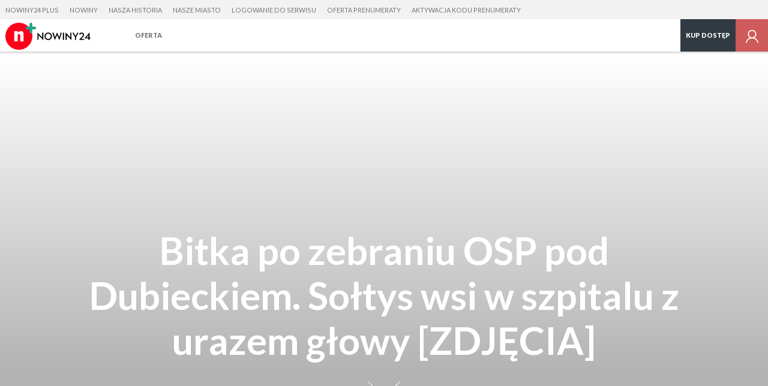

--- FILE ---
content_type: text/html; charset=utf-8
request_url: https://plus.nowiny24.pl/bitka-po-zebraniu-osp-pod-dubieckiem-soltys-wsi-w-szpitalu-z-urazem-glowy-zdjecia/ar/13830604
body_size: 19675
content:
<!DOCTYPE html>
<html class="no-js" lang="pl">
  <head>
     <script>
  var klucz_api = 'd715c6cc-9594-4f76-b845-2556d88dfee3';
  
    window.dataLayer = window.dataLayer || [];
    window.gdprAppliesGlobally=true;
    (function(){function a(e){if(!window.frames[e]){if(document.body&&document.body.firstChild){var t=document.body;var n=document.createElement("iframe");n.style.display="none";n.name=e;n.title=e;t.insertBefore(n,t.firstChild)}
    else{setTimeout(function(){a(e)},5)}}}function e(n,r,o,c,s){function e(e,t,n,a){if(typeof n!=="function"){return}if(!window[r]){window[r]=[]}var i=false;if(s){i=s(e,t,n)}if(!i){window[r].push({command:e,parameter:t,callback:n,version:a})}}e.stub=true;function t(a){if(!window[n]||window[n].stub!==true){return}if(!a.data){return}
    var i=typeof a.data==="string";var e;try{e=i?JSON.parse(a.data):a.data}catch(t){return}if(e[o]){var r=e[o];window[n](r.command,r.parameter,function(e,t){var n={};n[c]={returnValue:e,success:t,callId:r.callId};a.source.postMessage(i?JSON.stringify(n):n,"*")},r.version)}}
    if(typeof window[n]!=="function"){window[n]=e;if(window.addEventListener){window.addEventListener("message",t,false)}else{window.attachEvent("onmessage",t)}}}e("__tcfapi","__tcfapiBuffer","__tcfapiCall","__tcfapiReturn");a("__tcfapiLocator");(function(e){
    var t=document.createElement("script");t.id="spcloader";t.type="text/javascript";t.async=true;t.src="https://sdk.privacy-center.org/"+e+"/loader.js?target="+document.location.hostname;t.charset="utf-8";var n=document.getElementsByTagName("script")[0];n.parentNode.insertBefore(t,n)})(klucz_api)})();
  
</script>
      <meta http-equiv="Content-Type" content="text/html; charset=utf-8">
<title>Bitka po zebraniu OSP pod Dubieckiem. Sołtys wsi w szpitalu z urazem głowy [ZDJĘCIA] - plus.nowiny24.pl</title>
<meta name="description" content="Narażenie na spowodowanie uszczerbku na zdrowiu, wymagającego leczenia dłuższego niż 7 dni - w takim kierunku policja prowadzi postępowanie w sprawie pobicia sołtysa.Nie wiadomo, kto i z jakiego powodu zaczął, wiadomo za to, jaki był finał szarpaniny, do jakiej doszło po zebraniu strażak&oacute;w OSP. Sołtys z poważnymi ob rażeniami głowy wylądował w">
<meta name="keywords" content="policja,przemyśl,sołtys,b&oacute;jka,nowiny24, nowiny 24, nowiny24 plus, nowiny 24 plus, wiadomości rzesz&oacute;w, informacje rzesz&oacute;w, wiadomości podkarpacie, informacje podkarpacie, newsy rzesz&oacute;w, wiadomości przemyśl, informacje przemyśl, newsy przemyśl, wiadomości jasło, wiadomości krosno, wiadomości dębica, wiadomości krosno, krosno, dębica, jasło, stalowa wola, tarnobrzeg">
<meta name="robots" content="index, follow">
<link rel="canonical" href="https://plus.nowiny24.pl/bitka-po-zebraniu-osp-pod-dubieckiem-soltys-wsi-w-szpitalu-z-urazem-glowy-zdjecia/ar/13830604">
<meta name="rating" content="general">
<meta name="revisit-after" content="1 day">
<meta name="viewport" content="width=device-width, initial-scale=1, maximum-scale=1.7 user-scalable=yes">
<meta name="fragment" content="!">
<meta name="twitter:image" content="https://d-pt.ppstatic.pl/k/r/1/9b/9c/5c48910b90a47_p.jpg?1548521087">
<meta name="twitter:title" content="Bitka po zebraniu OSP pod Dubieckiem. Sołtys wsi w szpitalu z urazem głowy [ZDJĘCIA]">
<meta name="twitter:card" content="summary">
<meta name="twitter:site" content="@nowiny24">
<meta name="twitter:description" content="Narażenie na spowodowanie uszczerbku na zdrowiu, wymagającego leczenia dłuższego niż 7 dni - w takim kierunku policja prowadzi postępowanie w sprawie pobicia sołtysa.Nie...">


<meta property="og:title" content="Bitka po zebraniu OSP pod Dubieckiem. Sołtys wsi w szpitalu z urazem głowy [ZDJĘCIA]">
<meta property="og:type" content="article">
<meta property="og:url" content="https://plus.nowiny24.pl/bitka-po-zebraniu-osp-pod-dubieckiem-soltys-wsi-w-szpitalu-z-urazem-glowy-zdjecia/ar/13830604">
<meta property="og:site_name" content="plus.nowiny24.pl">
<meta property="og:description" content="&amp;nbsp;">
<meta property="og:locale" content="pl_PL">
<meta property="article:publisher" content="https://www.facebook.com/nowiny24">
<meta property="og:image" content="https://d-pt.ppstatic.pl/k/r/1/9b/9c/5c48910b90a47_p.jpg?1548521087">
<meta property="fb:app_id" content="1179301296223727">
<meta property="article:published_time" content="2019-01-24T06:45:00+01:00">
<meta property="article:author" content="https://www.facebook.com/nowiny24">
<link href="https://s-pt.ppstatic.pl/p/css/rwd/foundation5.css?ca4283" type="text/css" rel="stylesheet">
<link href="https://s-pt.ppstatic.pl/p/css/serwis_plus/serwisPlus.css?82fe2e" type="text/css" rel="stylesheet">

<link rel="apple-touch-icon" href="https://s-pt.ppstatic.pl/g/favicon/mobilne/nowiny_plus.png?5685083">


<script type="text/javascript">
function GR() { return; };
var oG_OSA = {'serwis':'polskatimes','projekt':'projekt_polskatimes','sUrl':'https://s-pt.ppstatic.pl', 'iframeReklama':'https://www.gratka.pl/reklama/', 'vat':{"stawka":0.23,"procent":23,"brutto":1.23} , tracking: [], kodowanie: 'utf-8', wersja_serwisu: '5685083'};
</script>

<script src="https://s-pt.ppstatic.pl/p/js/serwis_plus/jquery-2.1.4.min.js?f9c7af" type="text/javascript"></script>

<script type="text/javascript">if(GR&&!GR.DOM){jQuery=jQuery.noConflict(true);}</script>

<script src="https://s-pt.ppstatic.pl/o/js/osnowa.js?781917" type="text/javascript"></script>
<script src="https://s-pt.ppstatic.pl/o/js/cgr/track.js?b57ede" type="text/javascript"></script>
<script src="https://s-pt.ppstatic.pl/lib/events/v0.16.0/js/main.js" type="text/javascript"></script>
<script src="https://s-pt.ppstatic.pl/o/jquerytools/jquery.appear-1.1.1.min.js?72e1d9" type="text/javascript"></script>
<script src="https://s-pt.ppstatic.pl/p/js/rwd/modernizr.foundation.js?eb8aae" type="text/javascript"></script>
<script src="https://s-pt.ppstatic.pl/p/js/rwd/foundation5.js?7c7b1f" type="text/javascript"></script>
<script src="https://s-pt.ppstatic.pl/o/jquerytools/jquery.lazyload-1.9.3.js?4b6e9d" type="text/javascript"></script>
<script src="https://s-pt.ppstatic.pl/p/js/serwis_plus/triggery.js?91ef53" type="text/javascript"></script>
<script src="https://s-pt.ppstatic.pl/p/js/zabuto_calendar/zabuto_calendar_mod.js?59b783" type="text/javascript"></script>
<script src="https://s-pt.ppstatic.pl/o/js/pp-ads/ads.js?1b93c0" type="text/javascript"></script>
<script type="text/javascript">var czyMobilne = !1, czyTablet = !1;</script>


<link href="https://s-pt.ppstatic.pl/g/favicon/nowiny_plus.ico?5685083" rel="shortcut icon">
      <script src="https://s-pt.ppstatic.pl/lib/bdaosn/v1.0.0/js/ads/gemius/g.ad.adserver.adsrv/reklama.js" type="text/javascript"></script>
<script>
  var adblockstatus = typeof pp_adblock_is_off !== 'undefined' && pp_adblock_is_off ? 'adblock-off' : 'adblock-on';
</script>
  <script type="text/javascript">
  <!--//--><![CDATA[//><!--
  var PPEvents = PPEvents || {};
  PPEvents.queue = PPEvents.queue || [];

  PPEvents.queue.push(function () {
    PPEvents.setProvider(PPEvents.providerType.GP);
  });

  var gemius_identifier = 'nGiVT4AZZcnbGPvJYF5jlcPbTH4W42vPRskmfI0X9I3.t7';
  var gemius_extraparameters = ["autor=6270535","data_publikacji=2019-01-24-06-45-00","tytul=Bitka po zebraniu OSP pod Dubieckiem. So\u0142tys wsi w szpitalu z urazem g\u0142owy [ZDJ\u0118CIA]","site.type=Artyku\u0142 z galeri\u0105","category.main=Wiadomo\u015bci","category.path=Wiadomo\u015bci","user=x","userstatus=x","photo_number=","photo_count=","article.id=","article.title=","article.author_name=","article.is_paid=1","category.subject=","user.is_logged=0","user.id_pp=0","user.is_editor=0","access.is_paid=0","subscription.period=90","ads.status=on","category.special="];
  gemius_extraparameters.push('adblock=' + adblockstatus);
  gemius_extraparameters.push('hitflag=1');

  function gemius_pending(i) { window[i] = window[i] || function() {var x = window[i+'_pdata'] = window[i+'_pdata'] || []; x[x.length]=arguments;};};
  gemius_pending('gemius_hit'); gemius_pending('gemius_event'); gemius_pending('pp_gemius_hit'); gemius_pending('pp_gemius_event');
  (function(d,t) {try{ var s=d.getElementsByTagName(t)[0],l='http'+((location.protocol=='https:')?'s':'');
    var add=function(ohost, clb){ var gt=d.createElement(t),h=(ohost?"daib.pl/sweqevub.js":"mreg.hit.gemius.pl/xgemius.js");
      gt.setAttribute('async','async'); gt.setAttribute('defer','defer'); gt.src=l+'://'+h; s.parentNode.insertBefore(gt,s);
      if (clb && gt.addEventListener) gt.addEventListener('error', clb, false); else if (clb && gt.attachEvent) gt.attachEvent('onerror', clb); };
    add(0, function(){gemius_extraparameters.forEach(function(param,i){if(param.indexOf('hitflag=')==0){
      gemius_extraparameters[i]='hitflag=2'}});add(1);});} catch (e) {}})(document,'script');
  //--><!]]>
  function gemiusPushAction(params, merge_params, gemius_id) {
    merge_params = typeof merge_params !== 'undefined' ? merge_params : true;
    gemius_id = typeof gemius_id !== 'undefined' ? gemius_id : '';
    params = merge_params ? gemius_extraparameters.concat(params) : params;
    gemius_event.apply(this, ['_action_', gemius_id].concat(params));
  }
  function gemiusPushView(params, merge_params, gemius_id) {
    merge_params = typeof merge_params !== 'undefined' ? merge_params : true;
    gemius_id = typeof gemius_id !== 'undefined' ? gemius_id : '';
    params = merge_params ? gemius_extraparameters.concat(params) : params;
    gemius_event.apply(this, ['_view_', gemius_id].concat(params));
  }

  
  var analyticsQueue = window.analyticsQueue || {push: function(f){f();}};
  var queueLength = analyticsQueue.length || 0;
  if (queueLength > 0) {
    analyticsQueue.map((f) => f());
  }
  
</script>


  <script>
  var PPEvents = PPEvents || {};
  PPEvents.queue = PPEvents.queue || [];

  PPEvents.queue.push(function () {
    PPEvents.setProvider(PPEvents.providerType.UA);
  });

  var dataLayer = dataLayer || [];
  dataLayer.push({"zgody_uzytkownika":[]});
</script>
        <!-- Google Tag Manager -->
  <script
  >(function(w,d,s,l,i){ w[l]=w[l]||[];w[l].push({ 'gtm.start':
        new Date().getTime(),event:'gtm.js'});var f=d.getElementsByTagName(s)[0],
        j=d.createElement(s),dl=l!='dataLayer'?'&l='+l:'';j.async=true;j.src=
        'https://www.googletagmanager.com/gtm.js?id='+i+dl;f.parentNode.insertBefore(j,f);
    })(window,document,'script','dataLayer','GTM-NP2BMFJ');</script>
  <!-- End Google Tag Manager -->
        <!-- Google Tag Manager -->
  <script
  >(function(w,d,s,l,i){ w[l]=w[l]||[];w[l].push({ 'gtm.start':
        new Date().getTime(),event:'gtm.js'});var f=d.getElementsByTagName(s)[0],
        j=d.createElement(s),dl=l!='dataLayer'?'&l='+l:'';j.async=true;j.src=
        'https://www.googletagmanager.com/gtm.js?id='+i+dl;f.parentNode.insertBefore(j,f);
    })(window,document,'script','dataLayer','GTM-TVPW5W');</script>
  <!-- End Google Tag Manager -->
  <!--[if IE]>
    <meta http-equiv="imagetoolbar" content="no">
<![endif]-->

<script type="text/javascript">
  jQuery(function() {
    jQuery("img.lazy").appear(function() { }); // hac
    jQuery("img.lazy").removeClass('lazy').lazyload({
      effect:"fadeIn",
      threshold : 10,
      failure_limit : 100
    });
    // inicjalizacja obsługi boksów asynchronicznych
    GR('o_async_inicjalizuj_pt', '/artykul/', 'bitka-po-zebraniu-osp-pod-dubieckiem-soltys-wsi-w-szpitalu-z-urazem-glowy-zdjecia,13830604,t,id', 'html', '//plus.nowiny24.pl/ajax/laduj_asynchronicznie/', '', 0);
  });
</script>

  <script>
    var dataLayer = dataLayer || [];
    dataLayer.push({
                        'article.subscription': 'Nie',                                });
  </script>
       

    <script>
     if(typeof(history) !== "undefined") {
        history.replaceState(history.state, "", (""+window.location).replace(/[\?\&]sso_token=.*/, ""));
     }
    </script>


  </head>
  <body class="material serwisPlus widokDesktop naglowek-v2">
                      <script type="didomi/javascript" data-vendor="didomi:facebook">
    oG_OSA.fbNewLogin = true;
    window.fbAsyncInit = function() {
        var czyZainicjalizowany = oG_OSA['facebookZainicjalizowany'] || false;
        if (!czyZainicjalizowany) {
            FB.init({
                appId: 1179301296223727,
                cookie: true,
                xfbml: true,
                version: 'v23.0'
            });
            oG_OSA['facebookZainicjalizowany'] = true;
        }
    };
</script>
	<script type="didomi/javascript" data-vendor="didomi:facebook">
      (function(d, s, id) {
          var js, fjs = d.getElementsByTagName(s)[0];
          if (d.getElementById(id)) { return; }
          js = d.createElement(s); js.id = id;
          js.src = "//connect.facebook.net/pl_PL/sdk.js";
          fjs.parentNode.insertBefore(js, fjs);
      }(document, 'script', 'facebook-jssdk'));
	</script>
          
<div class="media-bar">
  <div class="media-services">
    <ul class="media-services-categories">
              <li><a target="_blank" href="https://plus.nowiny24.pl" data-gtm="naglowek-nowiny24-plus">Nowiny24 Plus</a></li>
              <li><a target="_blank" href="https://nowiny24.pl" data-gtm="naglowek-nowiny">Nowiny</a></li>
              <li><a target="_blank" href="https://naszahistoria.pl" data-gtm="naglowek-nasza-historia">Nasza Historia</a></li>
              <li><a target="_blank" href="https://naszemiasto.pl" data-gtm="naglowek-nasze-miasto">Nasze Miasto</a></li>
              <li><a href="/logowanie/" data-gtm="naglowek-logowanie-do-serwisu">Logowanie do serwisu</a></li>
              <li><a href="/wykup-dostep/" data-gtm="naglowek-oferta-prenumeraty">Oferta prenumeraty</a></li>
              <li><a href="/aktywuj/" data-gtm="naglowek-aktywacja-kodu-prenumeraty">Aktywacja kodu prenumeraty</a></li>
          </ul>
  </div>
  <div class="media-service-bar">
    <a class="media-service-logo" href="/" data-gtm="pasek-logo-serwisplus">
                      <img src="https://s-pt.ppstatic.pl/g/logo_naglowek/nowinyplus.svg?5685083" class="logo" alt="Nowiny Plus">
                    </a>
          <nav class="media-service-menu wide-menu">
        <ul>
                                <li>
              <a href="/wez-udzial/" data-gtm="Pasek/Hamburger/Oferta">Oferta</a>
                          </li>
                  </ul>
        <div class="media-service-menu-more" style="display: none;">
          <ul></ul>
        </div>
      </nav>
        
    <ul class="media-access-buttons wide">
      <li>
        <a class="media-button-hamburger hidden">
          <svg version="1.1" xmlns="http://www.w3.org/2000/svg" xmlns:xlink="http://www.w3.org/1999/xlink" x="0px" y="0px" width="26px" height="26px" viewBox="0 0 26 26" enable-background="new 0 0 26 26" xml:space="preserve"><g><rect x="1" y="22" width="24" height="1" style="fill: #757575;"/><rect x="1" y="13" width="24" height="1" style="fill: #757575;"/><rect x="1" y="4" width="24" height="1" style="fill: #757575;"/></g></svg>
        </a>
      </li>
              <li class="wide-li">
                      <a href="https://plus.nowiny24.pl/wez-udzial/" class="media-button-access" data-gtm="pasek-02-przycisk-kup-dostep-niezalogowany">
                              Kup dostęp
                          </a>
                  </li>
                    <li>
                      <a href="/logowanie?url_powrotu=/bitka-po-zebraniu-osp-pod-dubieckiem-soltys-wsi-w-szpitalu-z-urazem-glowy-zdjecia/ar/13830604" class="media-button-login layer-user-login" title="Zaloguj się" data-gtm="pasek-logowanie-zaloguj-sie">
                                <svg version="1.1" xmlns="http://www.w3.org/2000/svg" xmlns:xlink="http://www.w3.org/1999/xlink" x="0px" y="0px" width="24px" height="24px" viewBox="-4239.5 1429.5 24 24" enable-background="new -4239.5 1429.5 24 24" xml:space="preserve"><path d="M-4224.169,1443.686c1.792-1.115,2.999-3.086,2.999-5.35c0-3.49-2.841-6.33-6.329-6.33c-3.491,0-6.329,2.84-6.329,6.33 c0,2.26,1.199,4.239,2.987,5.358c-3.155,1.163-5.538,3.918-6.159,7.301h1.614c0.804-3.616,4.031-6.329,7.887-6.329 c3.853,0,7.082,2.713,7.886,6.329h1.613C-4218.622,1447.606-4221.009,1444.849-4224.169,1443.686z M-4232.247,1438.335 c0-2.618,2.131-4.747,4.748-4.747s4.745,2.129,4.745,4.747s-2.128,4.747-4.745,4.747S-4232.247,1440.953-4232.247,1438.335z" fill="#757575"/></svg>
                    </a>
        </li>
          </ul>
    <div id="my-account">
      <div class="row">
        <div class="columns layer-left">
          <ul>
            <li><a href="https://plus.nowiny24.pl/profil/" data-gtm="przycisk-edycja-profilu">Ustawienia konta</a></li>
                          <li><a href="/logowanie/?wyloguj" data-gtm="przycisk-wyloguj">Wyloguj się</a></li>
          </ul>
        </div>
      </div>
    </div>
  </div>
  <div class="media-bar-progress" data-percent="40"></div>
  </div>
<script>
    jQuery('.media-button-login').children().attr('data-gtm',
        'pasek-logowanie-zaloguj-sie');
</script>

    
          
  <article>

  <header style="background-image: url(https://d-pt.ppstatic.pl/kadry/k/r/1/9b/9c/5c48910b90a47_o.jpg?1548521087); background-position: center;" class="stalaWysokosc">
    <div class="tytul">
      <div class="row">
        <div class="columns medium-10 medium-offset-1 end">
          <p>Bitka po zebraniu OSP pod Dubieckiem. Sołtys wsi w szpitalu z urazem głowy [ZDJĘCIA]</p>
          <a class="strzalkaPrzewijania hide-for-medium-down" title="Czytaj dalej">Czytaj dalej</a>
        </div>
      </div>
              <span>Fot. Krzysztof Łokaj</span>
          </div>
  </header>
  <div class="szczegoly">
  <div class="row">
    <div class="columns medium-10 medium-offset-1 large-8 large-offset-2 end">
      <ul class="podstawowe">
                  <li class="material-data">
            <time datetime="2019-01-24T00:00:00+01:00">24.01.2019</time>
          </li>
                <li>
                    <a href="https://plus.nowiny24.pl/wiadomosci/" class="kategoria" title="Kategoria" data-gtm="Artykul/Kategoria/Wiadomości">Wiadomości</a>
        </li>
      </ul>
          </div>
  </div>
</div>
  <div class="autor author">
          <div class="zaokraglenie rounded-image">
        <svg id="zaslepka-uzytkownik" version="1.1" xmlns="http://www.w3.org/2000/svg" xmlns:xlink="http://www.w3.org/1999/xlink" x="0px" y="0px" width="220px" height="220px" viewBox="0 0 220 220" enable-background="new 0 0 220 220" xml:space="preserve"><rect fill="#EE4858" width="220" height="220"></rect><path fill="#FFFFFF" d="M91.467,147.486c10.188,3.922,18.244,1.09,24.494-3.297c-3.227-0.756-6.342-2.589-9.432-4.618  c5.243,1.175,10.094,1.672,14.708,0.27c1.538-1.443,2.923-2.883,4.168-4.182c3.384-3.531,7.658-9.169,11.771-15.297  c-7.639,1.195-13.416,1.71-16.323-3.524c8.343,0.995,15.9-1.831,22.576-6.406c2.934-4.993,5.399-9.748,6.841-13.416  c2.346-5.979,3.982-11.579,5.082-16.753c-5.152,3.858-10.833,7.572-16.757,9.262c6.863-4.426,12.868-10.862,18.262-18.742  c0.579-5.538,0.549-10.411,0.217-14.529c-1.472,0.943-2.805,2.139-4.038,3.521c0.956-2.061,2.253-3.91,3.845-5.574  c-0.945-8.563-3.106-13.333-3.106-13.333s-9.346,10.148-12.874,13.006c-0.215,0.172-0.441,0.348-0.676,0.524  c-3.85,5.327-6.852,10.935-9.266,16.734c0,0,1.708-4.942,1.501-6.589c-0.12-0.937-1.447-1.973-0.976-3.218  c-0.017-0.376,0.073-0.94,0.221-1.581c-5.36,3.085-11.22,6.321-14.482,9.21c-3.527,7.152-5.915,14.341-6.644,21.579  c-2.492-3.358-1.926-8.551,0.071-15.125c-2.776,2.887-5.749,6.169-8.716,9.661c-5.142,9.14-10.719,21.743-9.049,29.087  c-2.55-3.406-3.366-7.963-3.439-12.748c-3.09,4.607-5.701,9.121-7.426,13.19c-1.22,2.87-2.626,6.818-3.22,11.044  c1.384,2.435,3.483,4.378,6.31,5.818c-2.241,0.208-4.354-0.475-6.599-1.484c0.082,5.435,1.977,10.881,7.641,14.777  c4.973-7.253,10.931-15.773,17.396-24.849c18.315-25.709,34.46-45.603,34.46-45.603L63.69,180.132  c5.186-5.58,10.457-10.582,16.11-12.814C82.947,160.351,87.026,153.829,91.467,147.486z"></path></svg>      </div>
        <strong>Anna Janik</strong>
      </div>
<div class="drugiTytul hide-for-medium-down">
  <div class="row">
    <div class="columns medium-10 medium-offset-1 end">
      <h1 data-id="13830604">Bitka po zebraniu OSP pod Dubieckiem. Sołtys wsi w szpitalu z urazem głowy [ZDJĘCIA]</h1>
    </div>
  </div>
</div>

<div class="narzedziaTekst">
  <div class="row">
    <div class="columns medium-8 medium-offset-2 large-6 large-offset-3">
      <a class="mniejszyFont" title="Pomniejsz tekst" data-gtm="Artykul/Zmiana-czcionki/Pomniejsz-tekst-ikona">
        <svg version="1.1" xmlns="http://www.w3.org/2000/svg" xmlns:xlink="http://www.w3.org/1999/xlink" x="0px" y="0px" width="22px" height="20px" viewBox="0 0 22 20" enable-background="new 0 0 22 20" xml:space="preserve"><g><g><path d="M11.399,15.504l-0.021-0.021L7.07,3.997C6.8,3.269,6.426,2.936,5.843,2.936c-0.582,0-0.937,0.313-1.228,1.062	L0.309,15.482c-0.167,0.479-0.229,0.708-0.229,0.874c0,0.396,0.354,0.708,0.832,0.708c0.396,0,0.666-0.208,0.833-0.646 l0.895-2.497h6.43l0.895,2.497c0.146,0.438,0.417,0.646,0.833,0.646c0.457,0,0.811-0.313,0.811-0.708		c0-0.125-0.041-0.312-0.125-0.562C11.462,15.732,11.419,15.607,11.399,15.504z M3.159,12.444l2.663-7.511h0.041l2.664,7.511H3.159		z M21.483,4.208c-0.201-0.106-0.309-0.119-0.723-0.119h-6.446c-0.426,0-0.521,0.013-0.71,0.119		c-0.26,0.13-0.438,0.438-0.438,0.745c0,0.319,0.178,0.627,0.438,0.757c0.189,0.106,0.296,0.118,0.71,0.118h6.446	c0.426,0,0.521-0.012,0.723-0.118c0.248-0.13,0.438-0.438,0.438-0.757C21.921,4.646,21.731,4.338,21.483,4.208z"/></g></g></svg>      </a>
      <a class="domyslnyFont" title="Przywróć domyślny rozmiar tekstu" data-gtm="Artykul/Zmiana-czcionki/Przywroc-domyslny-rozmiar-ikona">
        <svg version="1.1" xmlns="http://www.w3.org/2000/svg" xmlns:xlink="http://www.w3.org/1999/xlink" x="0px" y="0px" width="16px" height="16px" viewBox="0 0 16 16" enable-background="new 0 0 16 16" xml:space="preserve"><path d="M4.795,11.922h6.429l0.895,2.497c0.146,0.438,0.416,0.646,0.832,0.646c0.459,0,0.813-0.313,0.813-0.708	c0-0.125-0.043-0.312-0.125-0.562c-0.021-0.063-0.063-0.188-0.084-0.291l-0.02-0.021L9.227,1.997C8.958,1.269,8.583,0.936,8,0.936	S7.063,1.248,6.772,1.997L2.465,13.482c-0.167,0.479-0.229,0.708-0.229,0.874c0,0.396,0.354,0.708,0.833,0.708	c0.395,0,0.666-0.208,0.832-0.646L4.795,11.922z M10.684,10.444H5.315l2.664-7.511H8.02L10.684,10.444z"/></svg>      </a>
      <a class="wiekszyFont" title="Powiększ tekst" data-gtm="Artykul/Zmiana-czcionki/Powieksz-tekst-ikona">
        <svg version="1.1" xmlns="http://www.w3.org/2000/svg" xmlns:xlink="http://www.w3.org/1999/xlink" x="0px" y="0px" width="22px" height="20px" viewBox="0 0 22 20" enable-background="new 0 0 22 20" xml:space="preserve"><g><g><path d="M11.399,15.504l-0.021-0.021L7.071,3.997C6.8,3.269,6.426,2.936,5.843,2.936S4.907,3.248,4.616,3.997L0.309,15.482	C0.142,15.961,0.08,16.19,0.08,16.356c0,0.396,0.354,0.708,0.832,0.708c0.396,0,0.666-0.208,0.833-0.646l0.895-2.497h6.43	l0.895,2.497c0.146,0.438,0.417,0.646,0.833,0.646c0.457,0,0.811-0.313,0.811-0.708c0-0.125-0.041-0.312-0.125-0.562	C11.462,15.732,11.419,15.607,11.399,15.504z M3.159,12.444l2.663-7.511h0.042l2.664,7.511H3.159z M21.482,4.208	c-0.201-0.106-0.309-0.119-0.723-0.119h-2.352V1.726c0-0.426-0.012-0.521-0.117-0.71c-0.131-0.26-0.438-0.438-0.746-0.438	c-0.318,0-0.627,0.178-0.756,0.438c-0.107,0.189-0.119,0.296-0.119,0.71v2.363h-2.355c-0.426,0-0.521,0.013-0.711,0.119		c-0.26,0.13-0.438,0.438-0.438,0.745c0,0.319,0.178,0.627,0.438,0.757c0.189,0.106,0.297,0.118,0.711,0.118h2.355v2.344		c0,0.426,0.012,0.521,0.119,0.722c0.129,0.249,0.438,0.438,0.756,0.438c0.309,0,0.615-0.188,0.746-0.438	c0.105-0.201,0.117-0.308,0.117-0.722V5.828h2.352c0.426,0,0.521-0.012,0.723-0.118c0.248-0.13,0.438-0.438,0.438-0.757		C21.92,4.646,21.73,4.338,21.482,4.208z"/></g></g></svg>      </a>
          </div>
  </div>
</div>
  <div class="tresc">
          <strong class="hide-for-medium-up">
        Anna Janik
      </strong>
        <p class="zajawka">Narażenie na spowodowanie uszczerbku na zdrowiu, wymagającego leczenia dłuższego niż 7 dni - w takim kierunku policja prowadzi postępowanie w sprawie pobicia sołtysa.Nie wiadomo, kto i z jakiego powodu zaczął, wiadomo za to, jaki był finał szarpaniny, do jakiej doszło po zebraniu strażak&oacute;w OSP. Sołtys z poważnymi ob rażeniami głowy wylądował w szpitalu.</p>
            <p>Mieszkańcy niewielkiej wsi pod Dubieckiem od soboty nie mogą dojść do siebie, po tym, co stało się po zebraniu strażaków OSP, podsumowującym działania w starym roku. Oprócz ochotników z OSP brał w nim udział również sołtys Piotr Wywrót i jeden z lokalnych radnych.</p>
<p>Po zebraniu, które odbywało się w szkole podstawowej panowie, zgodnie z tradycją, resztę bieżących spraw, omawiali podczas części nieoficjalnej, suto zresztą zakrapianej. Jak przebiegała ta część spotkania wyjaśnia właśnie policja, bo zakończyła się rękoczynami. W efekcie <span class="mark">w szpitalu z poważnym urazem głowy wylądował sołtys wsi.</span></p>
<blockquote><p >- Lekarze mówią, że stan jest ciężki, że tata może w ogóle nie odzyskać już wzroku. Ma pęknięty oczodół i oderwaną siatkówkę oka</p>
</blockquote>
<p> - mówi Edyta Wywrót, córka sołtysa.</p>
<p>- Nie wiemy o co poszło, wiemy,  że do taty od początku kierowano jakieś zarzuty o tzw. wiejskie sprawy, np.  że drogi nie są odśnieżone. Jak weszłam do sali widziałam tylko tyle, że leży na ziemi a dwaj bracia, członkowie OSP, okładają go pięściami - dodaje.</p>
<p>Zaznacza, że kiedy stanęła w obronie ojca, została odepchnięta z taką siłą, że o mało nie spadła ze schodów.</p>
<p>Wezwana na miejsce policja wszczęła już postępowanie, ale na razie nikomu w tej sprawie nie postawiono zarzutów. Jeden z braci, który brał udział w zajściu <span class="mark">mówi, że to sołtys ewidentnie nadużył alkoholu i zaczął bijatykę.</span>
<div class="rozszerz">     <div class="galeria">     <div class="kontener ukryty">       <ul>                   <li data-numer="1">             <a data-duze="https://d-pt.ppstatic.pl/kadry/k/r/1/9b/9c/5c48910b90a47_o.jpg?1548521087">               <img src="https://d-pt.ppstatic.pl/k/r/1/9b/9c/5c48910b90a47_p.jpg?1548521087" alt="Bitka po zebraniu OSP pod Dubieckiem. Sołtys wsi w szpitalu z urazem głowy [ZDJĘCIA]" data-autor="Krzysztof Łokaj">             </a>           </li>                   <li data-numer="2">             <a data-duze="https://d-pt.ppstatic.pl/kadry/k/r/1/84/95/5c4890e8915f1_o.jpg?1548521087">               <img src="https://d-pt.ppstatic.pl/k/r/1/84/95/5c4890e8915f1_p.jpg?1548521087" alt="Bitka po zebraniu OSP pod Dubieckiem. Sołtys wsi w szpitalu z urazem głowy [ZDJĘCIA]" data-autor="Krzysztof Łokaj">             </a>           </li>                   <li data-numer="3">             <a data-duze="https://d-pt.ppstatic.pl/kadry/k/r/1/75/ad/5c4890e425fe5_o.jpg?1548521087">               <img src="https://d-pt.ppstatic.pl/k/r/1/75/ad/5c4890e425fe5_p.jpg?1548521087" alt="Bitka po zebraniu OSP pod Dubieckiem. Sołtys wsi w szpitalu z urazem głowy [ZDJĘCIA]" data-autor="Krzysztof Łokaj">             </a>           </li>                   <li data-numer="4">             <a data-duze="https://d-pt.ppstatic.pl/kadry/k/r/1/dd/c5/5c48910685600_o.jpg?1548521087">               <img src="https://d-pt.ppstatic.pl/k/r/1/dd/c5/5c48910685600_p.jpg?1548521087" alt="Bitka po zebraniu OSP pod Dubieckiem. Sołtys wsi w szpitalu z urazem głowy [ZDJĘCIA]" data-autor="Krzysztof Łokaj">             </a>           </li>                   <li data-numer="5">             <a data-duze="https://d-pt.ppstatic.pl/kadry/k/r/1/08/f7/5c4891020fd09_o.jpg?1548521087">               <img src="https://d-pt.ppstatic.pl/k/r/1/08/f7/5c4891020fd09_p.jpg?1548521087" alt="Bitka po zebraniu OSP pod Dubieckiem. Sołtys wsi w szpitalu z urazem głowy [ZDJĘCIA]" data-autor="Krzysztof Łokaj">             </a>           </li>               </ul>     </div>     <p>       <a class="przyciski poprzedni ukryte nieaktywny" title="Możesz również użyć kursora w lewo [&#8592;]">poprzedni</a>       <a class="przyciski nastepny ukryte" title="Możesz również użyć kursora w prawo [&#8594;]">następny</a>       <a class="przyciskInfo pokaz">pomoc</a>     </p>     <div class="informacjeGaleria">       <a class="przyciskInfo zamknij">zamknij</a>     </div>     <div class="kontenerSuwaka">       <div class="suwak"></div>     </div>   </div> </div>
<p>
<blockquote>
<p >- Od początku zebrania mówił, że Łysików ze straży trzeba wyrzucić, żeby na nich nie głosować aż w końcu zaatakował mojego brata. Ja tylko stanąłem w jego obronie</p>
</blockquote>
<p> - mówi Przemysław Łysik, pokazując zniszczony strażacki mundur.</p>
<div class="payment-access-custom-info">     <svg version="1.1" xmlns="http://www.w3.org/2000/svg" xmlns:xlink="http://www.w3.org/1999/xlink" x="0px" y="0px" width="24px" height="24px" viewbox="0 0 24 24" enable-background="new 0 0 24 24" xml:space="preserve"><path d="M11.385,21.199c-0.678,0-1.199-0.184-1.549-0.547c-0.348-0.361-0.525-0.813-0.525-1.341c0-0.189,0.017-0.389,0.05-0.593  c0.031-0.199,0.083-0.452,0.155-0.756l1.237-4.984c0.062-0.268,0.121-0.558,0.18-0.867c0.056-0.298,0.084-0.554,0.084-0.76  c0-0.498-0.099-0.673-0.159-0.733c-0.058-0.059-0.233-0.157-0.741-0.157c-0.161,0-0.377,0.026-0.646,0.078  c-0.279,0.054-0.491,0.1-0.636,0.138l-0.321,0.085l0.252-1.074c0.657-0.377,1.223-0.603,1.78-0.756  c0.499-0.137,0.903-0.207,1.2-0.207c0.693,0,1.21,0.175,1.537,0.519c0.324,0.342,0.488,0.803,0.488,1.37  c0,0.146-0.016,0.346-0.047,0.599c-0.033,0.251-0.082,0.501-0.146,0.752l-1.243,4.981c-0.078,0.303-0.145,0.598-0.202,0.887  c-0.055,0.274-0.083,0.504-0.083,0.682c0,0.377,0.078,0.64,0.225,0.761c0.161,0.133,0.441,0.201,0.835,0.201  c0.143,0,0.345-0.02,0.609-0.057c0.26-0.037,0.459-0.081,0.593-0.131l0.35-0.129l-0.259,1.111c-0.748,0.387-1.357,0.616-1.866,0.751  C12.095,21.141,11.708,21.199,11.385,21.199z M13.704,6.362c-0.455,0-0.852-0.182-1.179-0.54c-0.322-0.352-0.485-0.761-0.485-1.218  c0-0.479,0.164-0.902,0.485-1.258C12.852,2.984,13.248,2.8,13.704,2.8c0.5,0,0.915,0.173,1.235,0.514  c0.315,0.337,0.475,0.736,0.475,1.185c0,0.494-0.162,0.93-0.482,1.297C14.604,6.171,14.191,6.362,13.704,6.362z" fill="#fff"></path></svg>    <p>W dalszej części przeczytasz:</p> <ul> <li>Jak mieszkańcy wsi komentuja całe zajście</li> <li>Co o przebiegu krwawego zajścia mają do powiedzenie jego uczestnicy i ich rodziny</li> <li>Co o tej sprawie m&oacute;wi policja</li> </ul>   </div>
<div id="smsPaymentRegion">   <div class="backgroundFullWidth">     <div id="smsData" class="rowSms divided">       <strong class="center">Pozostało jeszcze <span>60%</span> treści.</strong>      <p class="center">Jeżeli chcesz przeczytać ten artykuł, wykup dostęp.</p>              <div class="center hide">           <a href="/logowanie?url_powrotu=/bitka-po-zebraniu-osp-pod-dubieckiem-soltys-wsi-w-szpitalu-z-urazem-glowy-zdjecia/ar/13830604" class="button layer-user-login przyciskPodst logowanie-paywall" data-gtm="zaslona-platnosci-wykup-dostep-zobacz-oferte">Zaloguj się</a>           <span class="loginReminder">Zaloguj się, by czytać artykuł w całości</span>         </div>             <ul>         <li>           <p class="option-header">Prenumerata cyfrowa</p>                      <p class="option-text">Czytaj ten i wszystkie artykuły w ramach prenumeraty <span class="primaryText">już od 3,69 zł dziennie</span>.</p>                     <div class="row collapse">                           <div class="priceArea columns medium-6">                 <span class="price"><pre class="preText">już od</pre>3,69</span>                 <span class="signature-1">ZŁ</span>                 <span class="signature-2">/dzień</span>               </div>                         <div class="actionArea columns medium-6">               <a class="button" href="/wez-udzial/?source=ser_plus&medium=przycisk_oferta&campaign=zaslonaplatnosci" data-gtm="zaslona-platnosci-wykup-dostep-zobacz-oferte">Zobacz ofertę</a>             </div>           </div>         </li> 	            </ul>     </div>   </div>   </div>
<script src="https://s-pt.ppstatic.pl/o/colorbox/jquery.colorbox.js"></script>
<script src="https://s-pt.ppstatic.pl/o/colorbox/jquery.colorbox-pl.js"></script>
<link rel="stylesheet" type="text/css" href="https://s-pt.ppstatic.pl/o/colorbox/colorbox.css">      
<script>
        (function ($) {
          var domyslneDane = {
                szerokosc: '80%',
                wysokosc: '70%',
                tytul: 'Informacje o zamówieniu'
            },
            id_linku = ".informacjaHandlowaLink",
            link = $(id_linku),
            that = this,
            tytul, szerokosc, wysokosc;

          link.click(function (event) {
            var link = $(this),
                data = link.data();

            that.szerokosc = data.szerokosc || domyslneDane.szerokosc,
            that.wysokosc = data.wysokosc || domyslneDane.wysokosc,
            that.tytul = data.tytul || domyslneDane.tytul;

            event.preventDefault();

            $.ajax({
              type: "POST",
              dataType: "json",
              url: "/ajax/informacja-handlowa/",
              data: data
            }).success(function (data) {
                if (data.tresc) {
                  $.colorbox({
                    fixed: true,
                    width: that.szerokosc,
                    height: that.wysokosc,
                    title: that.tytul,
                    html: data.tresc,
                    className: 'informacjaHandlowaWarstwa'
                  });
                }
            });
          });
          if (window.location.hash.toString() === '#info-handlowe-link') {
            link.trigger('click');
          }

          var resizeTimer;
          function resizeColorBox() {
            if (resizeTimer) {
              clearTimeout(resizeTimer);
            }

            resizeTimer = setTimeout(function () {
              if ($('#cboxOverlay').is(':visible')) {
                $.colorbox.resize({width: szerokosc, height: wysokosc})
              }
            }, 300)
          }
          $(window).resize(resizeColorBox);
          window.addEventListener("orientationchange", resizeColorBox, false);
        })(jQuery);
    </script>

      </div>
</article>

<div class="row clear">
  <div class="columns medium-8 medium-offset-2 large-6 large-offset-3 end">

    
    <script type="didomi/html" data-vendor="didomi:facebook">
<ul class="listaIkon">
      <li><a class="ikona" href="https://www.facebook.com/sharer/sharer.php?u=https%3A%2F%2Fplus.nowiny24.pl%2Fbitka-po-zebraniu-osp-pod-dubieckiem-soltys-wsi-w-szpitalu-z-urazem-glowy-zdjecia%2Far%2F13830604" title="Udostępnij na Facebooku" target="_blank" data-gtm="Artykul/Social-Media-udostepnij/Facebook-biala-ikona"><svg version="1.1" xmlns="http://www.w3.org/2000/svg" xmlns:xlink="http://www.w3.org/1999/xlink" x="0px" y="0px" width="24px" height="24px" viewBox="0 0 24 24" enable-background="new 0 0 24 24" xml:space="preserve"><path d="M14.844,12.001h-2.227V18h-2.57v-5.999H8.81V10.04h1.237V8.766C10.047,7.032,10.795,6,12.831,6h2.343v2.125h-1.915 c-0.567,0-0.635,0.3-0.635,0.855l-0.007,1.06h2.573L14.844,12.001z" fill="#fff" /></svg>
</a></li>
    <li><a class="ikona" href="http://twitter.com/intent/tweet?url=https%3A%2F%2Fplus.nowiny24.pl%2Fbitka-po-zebraniu-osp-pod-dubieckiem-soltys-wsi-w-szpitalu-z-urazem-glowy-zdjecia%2Far%2F13830604" title="Udostępnij na Twitterze" target="_blank" data-gtm="Artykul/Social-Media-udostepnij/Twitter-biala-ikona"><svg version="1.1" xmlns="http://www.w3.org/2000/svg" xmlns:xlink="http://www.w3.org/1999/xlink" x="0px" y="0px" width="24px" height="24px" viewBox="0 0 24 24" enable-background="new 0 0 24 24" xml:space="preserve"><path fill="#fff"  d="M18.769,7.802c-0.503,0.223-1.038,0.367-1.597,0.438c0.573-0.344,1.014-0.883,1.22-1.532c-0.537,0.317-1.13,0.544-1.76,0.67 C16.12,6.836,15.396,6.5,14.604,6.5c-1.536,0-2.775,1.248-2.775,2.778c0,0.22,0.02,0.431,0.066,0.632 c-2.309-0.114-4.35-1.22-5.721-2.903c-0.239,0.417-0.379,0.89-0.379,1.402c0,0.961,0.492,1.814,1.231,2.307 c-0.445-0.007-0.884-0.137-1.253-0.341v0.031c0,1.347,0.961,2.467,2.224,2.726c-0.228,0.064-0.474,0.092-0.729,0.092 c-0.176,0-0.355-0.009-0.525-0.047c0.359,1.099,1.38,1.906,2.595,1.933c-0.944,0.739-2.146,1.184-3.443,1.184 c-0.227,0-0.444-0.01-0.663-0.038C6.461,17.048,7.917,17.5,9.49,17.5c5.105,0,7.899-4.229,7.899-7.898 c0-0.123-0.005-0.239-0.012-0.357C17.93,8.852,18.392,8.364,18.769,7.802"/></svg>
</a></li>
  </ul>
</script>

      <ul class="tagi">
          <li><a data-gtm="Artykul/Tag-1" href="https://plus.nowiny24.pl/tag/policja">policja</a></li>
          <li><a data-gtm="Artykul/Tag-2" href="https://plus.nowiny24.pl/tag/przemysl">przemyśl</a></li>
          <li><a data-gtm="Artykul/Tag-3" href="https://plus.nowiny24.pl/tag/soltys">sołtys</a></li>
          <li><a data-gtm="Artykul/Tag-4" href="https://plus.nowiny24.pl/tag/bojka">bójka</a></li>
      </ul>
    <div class="autorInfo">
        <div class="autor author">
          <div class="zaokraglenie rounded-image">
        <svg id="zaslepka-uzytkownik" version="1.1" xmlns="http://www.w3.org/2000/svg" xmlns:xlink="http://www.w3.org/1999/xlink" x="0px" y="0px" width="220px" height="220px" viewBox="0 0 220 220" enable-background="new 0 0 220 220" xml:space="preserve"><rect fill="#EE4858" width="220" height="220"></rect><path fill="#FFFFFF" d="M91.467,147.486c10.188,3.922,18.244,1.09,24.494-3.297c-3.227-0.756-6.342-2.589-9.432-4.618  c5.243,1.175,10.094,1.672,14.708,0.27c1.538-1.443,2.923-2.883,4.168-4.182c3.384-3.531,7.658-9.169,11.771-15.297  c-7.639,1.195-13.416,1.71-16.323-3.524c8.343,0.995,15.9-1.831,22.576-6.406c2.934-4.993,5.399-9.748,6.841-13.416  c2.346-5.979,3.982-11.579,5.082-16.753c-5.152,3.858-10.833,7.572-16.757,9.262c6.863-4.426,12.868-10.862,18.262-18.742  c0.579-5.538,0.549-10.411,0.217-14.529c-1.472,0.943-2.805,2.139-4.038,3.521c0.956-2.061,2.253-3.91,3.845-5.574  c-0.945-8.563-3.106-13.333-3.106-13.333s-9.346,10.148-12.874,13.006c-0.215,0.172-0.441,0.348-0.676,0.524  c-3.85,5.327-6.852,10.935-9.266,16.734c0,0,1.708-4.942,1.501-6.589c-0.12-0.937-1.447-1.973-0.976-3.218  c-0.017-0.376,0.073-0.94,0.221-1.581c-5.36,3.085-11.22,6.321-14.482,9.21c-3.527,7.152-5.915,14.341-6.644,21.579  c-2.492-3.358-1.926-8.551,0.071-15.125c-2.776,2.887-5.749,6.169-8.716,9.661c-5.142,9.14-10.719,21.743-9.049,29.087  c-2.55-3.406-3.366-7.963-3.439-12.748c-3.09,4.607-5.701,9.121-7.426,13.19c-1.22,2.87-2.626,6.818-3.22,11.044  c1.384,2.435,3.483,4.378,6.31,5.818c-2.241,0.208-4.354-0.475-6.599-1.484c0.082,5.435,1.977,10.881,7.641,14.777  c4.973-7.253,10.931-15.773,17.396-24.849c18.315-25.709,34.46-45.603,34.46-45.603L63.69,180.132  c5.186-5.58,10.457-10.582,16.11-12.814C82.947,160.351,87.026,153.829,91.467,147.486z"></path></svg>      </div>
        <strong>Anna Janik</strong>
      </div>
    </div>
  </div>
</div>

  <script>
    var dataLayer = dataLayer || [];
    dataLayer.push({
                        'article.author_name': 'anna.janik',                                'article.edited_at': '2019-01-26 17:44',                                'article.created_at': '2019-01-24 06:45',                                'article.video_count': 'Nie',                                'article.id': '13830604',                                'category.path': '/wiadomosci/',                                'article.prefered_journals': 'plus.nowiny24.pl'                  });
  </script>
  
  
<div id="komentarze" class="komentarze" data-id-material="13830604">
  <section>
    <div class="row">
      <div class="columns medium-8 medium-offset-2 large-6 large-offset-3 end">
                  <h2>Dodaj pierwszy komentarz</h2>
                <a class="ikona pasek aktywne" title="Ukryj komentarze" name="art-komentarze">
          <svg version="1.1" xmlns="http://www.w3.org/2000/svg" class="ikonaPrzyciskDol" xmlns:xlink="http://www.w3.org/1999/xlink" x="0px" y="0px" width="24px" height="24px" viewBox="0 0 24 24" enable-background="new 0 0 24 24" xml:space="preserve"><path d="M1.439,6.939c0-0.111,0.043-0.226,0.129-0.312c0.172-0.171,0.45-0.171,0.622,0L12,16.438l9.81-9.811 c0.171-0.171,0.449-0.171,0.621,0c0.173,0.173,0.173,0.452,0,0.623l-10.12,10.121c-0.172,0.171-0.45,0.171-0.622,0L1.568,7.25 C1.482,7.164,1.439,7.052,1.439,6.939z"/></svg>
          <svg version="1.1" class="ikonaPrzyciskGora" xmlns="http://www.w3.org/2000/svg" xmlns:xlink="http://www.w3.org/1999/xlink" x="0px" y="0px" width="24px" height="24px" viewBox="0 0 24 24" enable-background="new 0 0 24 24" xml:space="preserve"><path d="M22.561,17.06c0,0.111-0.043,0.226-0.129,0.312c-0.172,0.171-0.45,0.171-0.622,0L12,7.561l-9.81,9.811 c-0.171,0.171-0.449,0.171-0.621,0c-0.173-0.173-0.173-0.452,0-0.623l10.12-10.121c0.172-0.171,0.45-0.171,0.622,0l10.12,10.121 C22.518,16.835,22.561,16.947,22.561,17.06z"/></svg>
        </a>
      </div>
    </div>
  <div class="komentarzeSekcja row rozwiniete">
                      <div class="columns medium-8 medium-offset-2 large-6 large-offset-3 zablokowany">Komentowanie artykułu dostępne jest tylko dla zalogowanych użytkowników, którzy mają do niego dostęp.</div>
                  <a class="button zaloguj linkWarstwa" data-url="/ajax/uzytkownik/logowanie" href="/logowanie" title="Zaloguj się">Zaloguj się</a>
                    
      
      
      
              <div id="lista-komentarzy" class="columns medium-8 medium-offset-2 large-6 large-offset-3 end">
          <div></div>
        </div>
                    </div>
  </section>
</div>

<script type="text/javascript">
(function() {
var idModul = "ID_MODUL_POLSKATIMES__MODUL__KOMENTARZ_SERWIS_PLUS", liczbaStron = "1", czyModerator = false, daneKontroler = {"katalog":"\/artykul\/","wartosc":"bitka-po-zebraniu-osp-pod-dubieckiem-soltys-wsi-w-szpitalu-z-urazem-glowy-zdjecia,13830604,t,id","rozszerzenie":"html","strona":1,"async":1,"plus":1}, czyZalogowany = 0, czyBlokada = 0;
var Komentarze = function(opcje) {
    var $ = jQuery,
        daneKontroler = opcje.daneKontroler,
        idModul = opcje.idModul,
        liczbaStron = opcje.liczbaStron,
        maxZnakow = 4000,
        czyModerator = opcje.czyModerator,
        czyZalogowany = opcje.czyZalogowany,
        czyBlokada = opcje.czyBlokada,
        edycjaFormularz = $('#edytuj-komentarz form'),
        odpowiedzFormularz = $('#dodaj-odpowiedz form'),
        zgloszenieFormularz = $('#zglos-naruszenie form'),
        idMaterial = $('#komentarze').data('idMaterial');

        rozwinFormularz = function(formularzTresc) {
            formularzTresc.css("height", "150px");
            $('> textarea', formularzTresc).css({
              "height": "120px",
              "padding": "10px 0 0 20px"
            });
            $('> .komentujIkona', formularzTresc).fadeOut("300");
        },

        /**
         * Edycja Komentarza
         *
         * @returns {undefined}
         */
        edytujKomentarz = function(event) {
            event.preventDefault();

            var przycisk = $(this),
                komentarz = przycisk.closest('.koment'),
                tresc = komentarz.find('p.pelnaTresc'),
                formularz = komentarz.find('form.komentarzEdycja');

            if (!formularz.length) {
                formularz = edycjaFormularz.clone(true, true);
                $('input[name="id_post"]', formularz).val(komentarz.data('id'));
                $('input[name="autor"]', formularz).val(komentarz.data('autor'));
                $('textarea', formularz).html(tresc.html());

                tresc.parent().append(formularz);
            }

            $('textarea', formularz).val(tresc.html());

            przeliczZnaki($('textarea', formularz));
            tresc.hide();
            formularz.show();
        },

        /**
         * Odpowiadanie na komentarz
         *
         * @returns {undefined}
         */
        odpowiedz = function(event) {
            event.preventDefault();

            var przycisk = $(this),
                komentarz = przycisk.closest('.koment'),
                formularz = komentarz.find('.komentarzWiersz > form.formKomentarz');

            if (formularz.length === 0) {
                formularz = odpowiedzFormularz.clone(true, true);

                $('input[name="id_post_rodzic"]', formularz).val(komentarz.data('id'));

                if (komentarz.hasClass('korzen')) {
                    $('input[name="id_post_korzen"]', formularz).val(komentarz.data('id'));
                } else {
                    $('input[name="id_post_korzen"]', formularz).val(komentarz.parents('.korzen').data('id'));
                }

                komentarz.children('.komentarzWiersz').append(formularz);
            }

            przeliczZnaki($('textarea', formularz));
            formularz.show();
        },

        /**
         * Usunięcie komentarza
         *
         * @returns {undefined}
         */
        usunKomentarz = function(event) {
            event.preventDefault();

            var przycisk = $(this),
                komentarz = przycisk.closest('.koment'),
                idKomentarz = komentarz.data('id'),
                idWatek = komentarz.data('idWatek'),
                obiekty = $('#komentarz-' + idKomentarz + ' .koment'),
                komentarze = [],
                komunikat = '';

            komentarze.push(idKomentarz);
            obiekty.each(function() {
                komentarze.push($(this).data('id'));
            });

            komunikat = prompt('Podaj powód usunięcia komentarza', '');

            if (komunikat !== null) {
                if (komunikat === '') {
                    alert('Podaj powód usunięcia komentarza.');
                    return false;
                }

                $.ajax({
                    type: 'POST',
                    url: '/ajax/komentarz/usun/',
                    data: {
                        id_post: komentarze.join(','),
                        id_watek: idWatek,
                        id_material: idMaterial,
                        komunikat: komunikat
                    },
                    dataType: 'json'
                }).success(function(msg) {
                    if (typeof msg.sukces !== 'undefined') {
                        $('#komentarz-' + idKomentarz).fadeOut(400, function() {
                            var komentarzRodzic = $(this).parents('.koment');

                            $(this).remove();
                            Komunikat.chwilowy("Komentarz został usunięty.");

                            if (komentarzRodzic.length) {
                                zmienLicznikOdpowiedzi($('> .komentarzWiersz .pokazUkryjOdpowiedzi', komentarzRodzic), -1);
                            }
                        });
                    } else if (typeof msg.blad !== 'undefined') {
                        Komunikat.chwilowy(msg.blad, 'blad');
                    } else {
                        Komunikat.chwilowy('Wystąpił nieznany błąd przy usuwaniu.', 'blad');
                    }
                });
            }
        },

        /**
         * Ocenienie komentarza
         *
         * @param {type} event
         * @returns {undefined}
         */
        ocenKomentarz = function(event) {
            event.preventDefault();

            if (!czyZalogowany || czyBlokada) {
                Komunikat.chwilowy("Ocenianie komentarzy dostępne jest tylko dla zalogowanych użytkowników.", 'info');
                return;
            }

            var element = $(this),
                dane = element.attr('id').split('-')

            $.ajax({
                type: 'POST',
                url: '/ajax/material/komentarz/',
                data: {
                    id_post: dane[1],
                    ocena: dane[0] == 'plus' ? 1 : -1,
                    id_watek: dane[2],
                    strona: dane[3],
                    sortowanie: dane[4]
                },
                dataType: 'json'
            }).success(function(msg) {
                var span = element.find('span'),
                    wartosc = span.html() * 1,
                    zmiana = msg.zmiana * 1;

                if (zmiana < 0) {
                    Komunikat.chwilowy('Oceniłeś komentarz negatywnie.', 'info');
                    wartosc -= zmiana;
                } else {
                    wartosc += zmiana;
                    Komunikat.chwilowy('Oceniłeś komentarz pozytywnie.', 'info');
                }

                if (zmiana !== 0) {
                    element.parent().addClass('oceniono');
                    element.addClass('wybrany');
                    span.html(wartosc);
                } else {
                    Komunikat.chwilowy('Oceniłeś już ten komentarz.', 'info');
                }
            });
        },

        /**
         * Wyświetlenie odpowiedzi
         *
         * @returns {undefined}
         */
        wyswietlOdpowiedzi = function(event) {
            event.preventDefault();

            var przycisk = $(this);

            if (przycisk.hasClass('watekPokaz')) {
                $(this).closest('.koment').children('.komentarzPodrzedny').slideDown();
                przycisk.removeClass('watekPokaz').addClass('watekUkryj').html(przycisk.html()
                    .replace('zobacz', 'ukryj')).attr('title', 'ukryj odpowiedzi');
            } else {
                $(this).closest('.koment').children('.komentarzPodrzedny').slideUp();
                przycisk.removeClass('watekUkryj').addClass('watekPokaz').html(przycisk.html()
                    .replace('ukryj', 'zobacz')).attr('title', 'zobacz odpowiedzi');;
            }
        },

        /**
         * Zmiana wartości licznika odpowiedzi.
         *
         * @param Object przycisk obiekt przycisku do pokazywania/ukrywania odpowiedzi
         * @param integer wartosc
         * @returns {undefined}
         */
        zmienLicznikOdpowiedzi = function(przycisk, wartosc) {
            var licznikOdpowiedzi = przycisk.find('em'),
                aktualnaLiczbaOdpowiedzi = parseInt(licznikOdpowiedzi.html()) + wartosc;

            if (aktualnaLiczbaOdpowiedzi < 0) {
                aktualnaLiczbaOdpowiedzi = 0;
            }

            licznikOdpowiedzi.html(aktualnaLiczbaOdpowiedzi);
            if (aktualnaLiczbaOdpowiedzi === 0) {
                przycisk.addClass('hide');

                if (przycisk.hasClass('watekUkryj')) {
                    przycisk.click();
                }
            } else if (przycisk.hasClass('hide')) {
                przycisk.removeClass('hide');
            }
        },

        /**
         * Zgłoszenie komentarza do moderacji
         *
         * @returns {undefined}
         */
        zglosKomentarz = function(event) {
            event.preventDefault();

            var przycisk = $(this),
                komentarz = przycisk.closest('.koment'),
                formularz = komentarz.find('.komentarzWiersz > form.formularzZglos');

            if (formularz.length === 0) {
                formularz = zgloszenieFormularz.clone(true, true);

                $('input[name="zglos_post"]', formularz).val(komentarz.data('id'));

                komentarz.children('.komentarzWiersz').append(formularz);
            }

            formularz.show();
        },

        /**
         * Potwierdzenie usunięcia całego wątku (komentarz + odpowiedzi)
         *
         * @returns {Boolean}
         */
        potwierdzUsuniecieWatku = function() {
            if (!confirm('Czy na pewno chcesz usunąć cały wątek?')) {
                return false;
            };
        },

        /**
         * Przeliczenie znaków w polu tekstowym i odpowiednia zmiana wartości licznika.
         *
         * @param Object tresc
         * @returns {undefined}
         */
        przeliczZnaki = function(tresc) {
            var max = maxZnakow,
                liczbaZnakow = max,
                liczbaEnterow = 0;

            if (tresc.val().length > max) {
                tresc.val(tresc.val().substr(0, max));
            }

            liczbaZnakow = max - tresc.val().length;
            liczbaEnterow = tresc.val().split(/\\n/).length - 1;
            liczbaZnakow = liczbaZnakow + liczbaEnterow - liczbaEnterow * 100;

            tresc.parent().find('.pozostalo b').html(liczbaZnakow);
        },

        /**
         * Pobranie następnej strony komentarzy
         *
         * @param {type} wszystkie
         * @returns {undefined}
         */
        pobierzNastepnaStrone = function(wszystkie) {
            daneKontroler.strona++;

            $.get('/ajax/laduj_asynchronicznie/' + idModul + '.html', daneKontroler, function(data) {
                var komentarze = $(data);

                podepnijZdarzeniaDoKontenera(komentarze);
                $('#komentarze section #lista-komentarzy').append(komentarze);

                if (wszystkie && daneKontroler.strona < liczbaStron) {
                    pobierzNastepnaStrone(wszystkie);
                }
            });
        },

        /**
         * Utworzenie i podpięcie przyicsku "Pokaż więcej komentarzy" oraz jego obsługa
         *
         * @returns {undefined}
         */
        utworzPrzyciskWiecej = function() {
            var wiecej = $(document.createElement('input')).attr('id', 'komentarze-wiecej').attr('type', 'button')
                    .val('Pokaż więcej komentarzy').addClass('button').click(function() {
                pobierzNastepnaStrone(false);

                if (liczbaStron <= daneKontroler.strona) {
                    ukryjPrzyciskiWszystkieWiecej();
                }
            });

            $('#komentarze section .komentarzeWiecej').append(wiecej);
        },

        /**
         * Utworzenie i podpięcie przyicsku "Pokaż więcej komentarzy" oraz jego obsługa
         *
         * @returns {undefined}
         */
        utworzPrzyciskWszystkie = function() {
            var wszystkie = $(document.createElement('input')).attr('id', 'komentarze-wszystkie').attr('type', 'button')
                    .val('Pokaż wszystkie komentarze').addClass('button').click(function() {
                $('#komentarze-wiecej').remove();
                ukryjPrzyciskiWszystkieWiecej();
                pobierzNastepnaStrone(true);
            });

            $('#komentarze section .komentarzeWiecej').append(wszystkie);
        },

        /**
         * Ukrywa przyciski "pokaz wiecej" i/lub "pokaz wszystkie".
         *
         * @returns {undefined}
         */
        ukryjPrzyciskiWszystkieWiecej = function() {
            var przyciskWszystkieWiecej = $('#komentarze section .komentarzeWiecej');

            if (przyciskWszystkieWiecej.length) {
                przyciskWszystkieWiecej.hide();
            }
        },

        /**
         * Podpięcie zdarzeń pod kontener zawierający komentarze
         *
         * @returns {undefined}
         */
        podepnijZdarzeniaDoKontenera = function(kontener) {
            if (czyZalogowany && !czyBlokada) {
                $('.komentarzOdpowiedz a.dodajOdpowiedz', kontener).click(odpowiedz);
                $('a.komentarzZglosNaruszenie', kontener).click(zglosKomentarz);
            } else {
                $('a.komentarzZglosNaruszenie', kontener).click(function() {
                    Komunikat.chwilowy('<a href="/logowanie">Zaloguj się</a>, żeby zgłosić naruszenie komentarza.', 'blad');
                    return false;
                });
            }

            $('.kciukGora, .kciukDol', kontener).click(ocenKomentarz);
            $('a.pokazUkryjOdpowiedzi', kontener).click(wyswietlOdpowiedzi);

            if (czyModerator) {
                $('.komentarzUsun', kontener).click(usunKomentarz);
                $('.komentarzEdytuj', kontener).click(edytujKomentarz);
            }
        },

        /**
         * Podpięcie zdarzeń ogólnych
         *
         * @returns {undefined}
         */
        podepnijZdarzeniaOgolne = function() {
            if (czyModerator) {
                $('#komentarze input[name="usun_watek"]').click(potwierdzUsuniecieWatku);
            }
        },

        /**
         * Inicjalizacja formularza edycji komentarzy
         *
         * @returns {undefined}
         */
        inicjalizujFormularzEdycji = function() {
            $('textarea', edycjaFormularz).keyup(function() {
                przeliczZnaki($(this));
            });

            $('input[name="edytuj_komentarz"]', edycjaFormularz).click(function(event) {
                event.preventDefault();

                var formularz = $(this).closest('form'),
                    komentarz = $(this).closest('.koment'),
                    tresc = $('textarea', formularz).val();

                $.ajax({
                    type: 'POST',
                    url: '/ajax/komentarz/dodaj/',
                    data: {
                        id_post: komentarz.data('id'),
                        id_watek: komentarz.data('idWatek'),
                        id_material: idMaterial,
                        tytul: komentarz.data('temat'),
                        autor: komentarz.data('autor'),
                        tresc: tresc
                    },
                    dataType: 'json'
                }).success(function(msg) {
                    if (msg.czy_sukces) {
                        Komunikat.chwilowy("Edytowano komentarz.");
                        formularz.hide();
                        komentarz.children('.komentarzWiersz').find('p.pelnaTresc').html(tresc).show();
                    } else if (msg.blad) {
                        Komunikat.chwilowy("Nie udało się edytować komentarza.", 'blad');
                    }
                });
            });

            $('input[name="anuluj_edycje"]', edycjaFormularz).click(function(event) {
                event.preventDefault();
                $(this).closest('form').hide(),
                $(this).closest('.komentarzWiersz').find('p.pelnaTresc').show();
            });
        },

        /**
         * Inicjalizacja zdarzeń dla formularza odpowiedzi.
         *
         * @param Object formularz
         * @returns {undefined}
         */
        inicjalizujFormularzOdpowiedzi = function(formularz) {
            $('textarea', formularz).keyup(function() {
                przeliczZnaki($(this));
            });

            $('.tresc', formularz).click(function() {
                rozwinFormularz($(this));
            });

            $('input[name="dodaj_komentarz"]', formularz).click(function(event) {
                var button = $(this);

                button.prop('disabled',true);
                setTimeout(function(){
                    button.prop('disabled',false);
                }, 1000);
                event.preventDefault();
                var formularz = $(this).closest('form');

                $.ajax({
                    type: 'POST',
                    url: '/ajax/komentarz/dodaj/',
                    data: {
                        tresc: $('textarea', formularz).val(),
                        id_material: idMaterial,
                        id_post_rodzic: $('input[name="id_post_rodzic"]', formularz).val(),
                        id_post_korzen: $('input[name="id_post_korzen"]', formularz).val()
                    },
                    dataType: 'json',
                }).success(function(msg) {
                    if (msg.czy_sukces) {
                        var html = $(msg.html);
                        podepnijZdarzeniaDoKontenera(html);
                        Komunikat.chwilowy("Twój komentarz został dodany.");

                        if (formularz.attr('id') === 'form-komentarz') {
                            $('#lista-komentarzy > div:first-of-type').before(html);
                            $('textarea', formularz).html('').val('');

                            $('.komentujIkona', formularz).fadeIn('300');
                            $('textarea', formularz).removeAttr('style');
                            $('div.tresc', formularz).removeAttr('style');
                            formularz.removeAttr('style');
                        } else {
                            var komentarzRodzic = formularz.closest('.komentarzWiersz'),
                                komentarzPodrzedny = $('+ .komentarzPodrzedny', komentarzRodzic),
                                pokazUkryjOdpowiedzi = $('a.pokazUkryjOdpowiedzi:first-of-type', komentarzRodzic);

                            formularz.remove();
                            pokazUkryjOdpowiedzi.removeClass("hide");
                            zmienLicznikOdpowiedzi(pokazUkryjOdpowiedzi, 1);

                            if (komentarzPodrzedny.length === 0) {
                                komentarzPodrzedny = $('<div></div>').addClass('komentarzPodrzedny right').attr('style', 'display: none').append(html);
                                komentarzRodzic.after(komentarzPodrzedny);
                            } else {
                                komentarzPodrzedny.prepend(html);
                            }

                            if (pokazUkryjOdpowiedzi.hasClass('watekPokaz')) {
                                pokazUkryjOdpowiedzi.click();
                            }
                        }
                    } else if (msg.bledy) {
                        Komunikat.chwilowy(msg.bledy, 'blad');
                        rozwinFormularz($('.tresc', formularz));
                    } else {
                        Komunikat.chwilowy('Wystąpił błąd. Komentarz nie został dodany.', 'blad');
                    }
                });
              return false;
            });

            $('input[name="anuluj"]', odpowiedzFormularz).click(function(event) {
                event.preventDefault();
                $(this).closest('form').remove();
            });
        },

        /**
         * Inicjalizacja formularza zgłaszania komentarza do moderacji.
         *
         * @param Object formularz
         * @returns {undefined}
         */
        inicjalizujFormularzZgloszenia = function() {
            $('input[name="zglos"]', zgloszenieFormularz).click(function(event) {
                event.preventDefault();

                var formularz = $(this).closest('form'),
                    komunikatTextarea = $('textarea', formularz);

                $.ajax({
                    type: 'POST',
                    url: '/ajax/komentarz/zglos/',
                    data: {
                        id_post: $('input[name="zglos_post"]', formularz).val(),
                        id_material: idMaterial,
                        komunikat: komunikatTextarea.val()
                    },
                    dataType: 'json',
                }).success(function(msg) {
                    if (msg.czy_sukces) {
                        Komunikat.chwilowy('Dziękujemy. Komentarz został zgłoszony do moderacji.');
                        formularz.hide();
                        komunikatTextarea.val('');
                    } else {
                        Komunikat.chwilowy(msg.bledy, 'blad');
                    }
                });
            });

            $('input[name="anuluj_zglaszanie"]', zgloszenieFormularz).click(function(event) {
                event.preventDefault();

                var formularz = $(this).closest('form'),
                    komunikatTextarea = $('textarea', formularz);

                komunikatTextarea.val('');
                formularz.hide();
            });
        },

        /**
         * Inicjalizacja
         *
         * @returns {undefined}
         */
        inicjalizuj = function() {
            if (czyZalogowany && !czyBlokada) {
                przeliczZnaki($('#komentarz-tresc'));
                inicjalizujFormularzOdpowiedzi($('#form-komentarz'));
                inicjalizujFormularzOdpowiedzi(odpowiedzFormularz);
                inicjalizujFormularzZgloszenia();
            }

            podepnijZdarzeniaDoKontenera($('#lista-komentarzy'));
            podepnijZdarzeniaOgolne();

            if (liczbaStron > daneKontroler.strona) {
                utworzPrzyciskWiecej();
                if (czyModerator) {
                    utworzPrzyciskWszystkie();
                }
            }

            if (czyModerator) {
                inicjalizujFormularzEdycji();
            }
        };

    inicjalizuj();
};

var komenterze = new Komentarze({
    daneKontroler: daneKontroler,
    idModul: idModul,
    liczbaStron: liczbaStron,
    czyModerator: czyModerator,
    czyZalogowany: czyZalogowany,
    czyBlokada: czyBlokada
});

})();
</script>

            <div id="debug"></div>
    <div id="kreska-paragraf" class="kreska"></div>
    <div id="kreska-artykul" class="kreska"></div>
            <div id="stopka">
  <div class="linki">
    <div class="row">
            <div class="columns small-10 small-offset-1 large-2">
        <script type="didomi/html" data-vendor="didomi:facebook">
<ul class="listaIkon">
          <li><a class="ikona" href="https://www.facebook.com/nowiny24" title="Odwiedź nas na Facebooku" target="_blank" data-gtm="Stopka/Social-Media/Facebook-biala-ikona"><svg version="1.1" xmlns="http://www.w3.org/2000/svg" xmlns:xlink="http://www.w3.org/1999/xlink" x="0px" y="0px" width="24px" height="24px" viewBox="0 0 24 24" enable-background="new 0 0 24 24" xml:space="preserve"><path d="M14.844,12.001h-2.227V18h-2.57v-5.999H8.81V10.04h1.237V8.766C10.047,7.032,10.795,6,12.831,6h2.343v2.125h-1.915 c-0.567,0-0.635,0.3-0.635,0.855l-0.007,1.06h2.573L14.844,12.001z" fill="#fff" /></svg>
</a></li>    <li><a class="ikona" href="http://twitter.com/nowiny24" title="Odwiedź nas na Twitterze" target="_blank" data-gtm="Stopka/Social-Media/Twitter-biala-ikona"><svg version="1.1" xmlns="http://www.w3.org/2000/svg" xmlns:xlink="http://www.w3.org/1999/xlink" x="0px" y="0px" width="24px" height="24px" viewBox="0 0 24 24" enable-background="new 0 0 24 24" xml:space="preserve"><path fill="#fff"  d="M18.769,7.802c-0.503,0.223-1.038,0.367-1.597,0.438c0.573-0.344,1.014-0.883,1.22-1.532c-0.537,0.317-1.13,0.544-1.76,0.67 C16.12,6.836,15.396,6.5,14.604,6.5c-1.536,0-2.775,1.248-2.775,2.778c0,0.22,0.02,0.431,0.066,0.632 c-2.309-0.114-4.35-1.22-5.721-2.903c-0.239,0.417-0.379,0.89-0.379,1.402c0,0.961,0.492,1.814,1.231,2.307 c-0.445-0.007-0.884-0.137-1.253-0.341v0.031c0,1.347,0.961,2.467,2.224,2.726c-0.228,0.064-0.474,0.092-0.729,0.092 c-0.176,0-0.355-0.009-0.525-0.047c0.359,1.099,1.38,1.906,2.595,1.933c-0.944,0.739-2.146,1.184-3.443,1.184 c-0.227,0-0.444-0.01-0.663-0.038C6.461,17.048,7.917,17.5,9.49,17.5c5.105,0,7.899-4.229,7.899-7.898 c0-0.123-0.005-0.239-0.012-0.357C17.93,8.852,18.392,8.364,18.769,7.802"/></svg>
</a></li>  </ul>
</script>
      </div>
      <div class="columns small-10 small-offset-1 large-8 large-offset-0 end">
                <ul>
                                    <li>
                <a href="https://plus.nowiny24.pl/dla-prasy/" title="Dla Prasy" data-gtm="stopka-https:plus.nowiny24.pldla-prasy">Dla Prasy</a>
              </li>
                                                                      <li>
                <a href="https://plus.nowiny24.pl/regulamin/" title="Regulamin" data-gtm="stopka-https:plus.nowiny24.plregulamin">Regulamin</a>
              </li>
                                                <li>
                <a href="https://prywatnosc.polskapress.pl" title="Prywatność" target="_blank" data-gtm="stopka-https:prywatnosc.polskapress.pl">Prywatność</a>
              </li>
                                                <li>
                <a href="https://plus.nowiny24.pl/reklama/" title="Reklama" data-gtm="stopka-https:plus.nowiny24.plreklama">Reklama</a>
              </li>
                                                                                            <li>
                <a href="https://prywatnosc.polskapress.pl/klauzula-vod" title="Klauzula VOD" data-gtm="stopka-https:prywatnosc.polskapress.plklauzula-vod">Klauzula VOD</a>
              </li>
                                                <li>
                <a href="https://plus.nowiny24.pl/logowanie/" title="Logowanie" class="linkWarstwa" data-url="/ajax/uzytkownik/logowanie" data-gtm="stopka-https:plus.nowiny24.pllogowanie">Logowanie</a>
              </li>
                              </ul>
      </div>
    </div>
  </div>
  <div class="row">
    <div class="columns medium-7 medium-offset-1 large-8">
      <p>
        Polska Press Sp. z o.o. informuje, że wszystkie treści ukazujące się w serwisie podlegają ochronie.
        <a href="https://plus.nowiny24.pl/prawa-autorskie/" title="Prawa autorskie">Dowiedz się więcej.</a>
      </p>
      <p>Jesteś zainteresowany kupnem treści?
        <a href="https://plus.nowiny24.pl/kupno-tresci/" title="Kupno treści">Dowiedz się więcej.</a>
      </p>
      <p>&copy; 2000 - 2026
                <a href="https://polskapress.pl/pl" title="Polska Press Grupa">Polska Press Sp. z o.o.</a>
              </p>
    </div>
    <div class="columns medium-3 large-2 end polskaPressLogo">
      <p>Serwis jest częścią:</p>
      <a href="https://polskapress.pl/pl" title="Polska Press Grupa">
        <svg version="1.1" xmlns="http://www.w3.org/2000/svg" xmlns:xlink="http://www.w3.org/1999/xlink" x="0px" y="0px" width="129px" height="82px" viewBox="0 0 129 82" xml:space="preserve"><g><path class="st0" d="M0.7,51.7V30.3c0-0.7,0.3-1,1-1h12c1.6,0,2.4,0.4,3.5,1.5l1.3,1.3c1.1,1.1,1.4,1.9,1.4,3.2v4	c0,1.3-0.3,2.1-1.4,3.2l-1.3,1.3c-1.1,1.1-1.9,1.5-3.5,1.5H7.3c-0.2,0-0.3,0.1-0.3,0.3v6.1c0,0.7-0.3,1-1,1H1.7	C1,52.7,0.7,52.4,0.7,51.7 M11.5,40.4c0.5,0,0.8-0.1,1.2-0.5l0.4-0.4c0.4-0.4,0.5-0.6,0.5-1.2v-2.1c0-0.5-0.1-0.8-0.5-1.2l-0.4-0.4	c-0.4-0.4-0.7-0.5-1.2-0.5H7.3c-0.2,0-0.3,0.1-0.3,0.3v5.7c0,0.2,0.1,0.3,0.3,0.3H11.5z"/><path class="st0" d="M22.9,51.7V30.3c0-0.7,0.3-1,1-1h12.7c1.6,0,2.4,0.4,3.5,1.5l1.3,1.3c1.1,1.1,1.4,1.9,1.4,3.2v2.8 c0,1.4-0.3,2-1.4,3.1l-1.6,1.6c-0.3,0.3-0.2,0.5-0.1,0.9l3.5,7.8c0.3,0.7,0,1.1-0.8,1.1H38c-0.6,0-1-0.3-1.2-0.8L34,45.7 c-0.2-0.4-0.4-0.5-0.8-0.5h-3.6c-0.2,0-0.3,0.1-0.3,0.3v6.2c0,0.7-0.3,1-1,1h-4.2C23.2,52.7,22.9,52.4,22.9,51.7 M34.3,40.1	c0.5,0,0.8-0.1,1.2-0.5l0.5-0.5c0.4-0.4,0.5-0.6,0.5-1.2v-1.7c0-0.5-0.1-0.8-0.5-1.2l-0.4-0.4c-0.4-0.4-0.7-0.5-1.2-0.5h-4.9 c-0.2,0-0.3,0.1-0.3,0.3v5.4c0,0.2,0.1,0.3,0.3,0.3H34.3z"/><path class="st0" d="M46.7,51.7V30.3c0-0.7,0.3-1,1-1H63c0.7,0,1,0.3,1,1v3.3c0,0.7-0.3,1-1,1h-9.7c-0.2,0-0.3,0.1-0.3,0.3v2.9 c0,0.2,0.1,0.3,0.3,0.3h8.2c0.7,0,1,0.3,1,1v3.2c0,0.7-0.3,1-1,1h-8.2c-0.2,0-0.3,0.1-0.3,0.3V47c0,0.2,0.1,0.3,0.3,0.3H63	c0.7,0,1,0.3,1,1v3.3c0,0.7-0.3,1-1,1H47.7C47,52.7,46.7,52.4,46.7,51.7"/><path class="st0" d="M72.6,43.8c-1.5,0-2.3-0.4-3.4-1.5l-0.7-0.7c-1-1-1.3-1.8-1.3-3.2v-2.6c0-1.5,0.3-2.4,1.4-3.4l1.6-1.6	c1.1-1.1,1.9-1.5,3.5-1.5h10.4c0.7,0,1,0.3,1,1v3.3c0,0.7-0.3,1-1,1h-9.1c-0.4,0-0.7,0.1-1,0.4l-0.4,0.4c-0.3,0.3-0.4,0.5-0.4,1	v0.3c0,0.3,0.1,0.5,0.4,0.8l0.2,0.2c0.3,0.3,0.5,0.4,0.9,0.4h5.6c1.5,0,2.3,0.4,3.4,1.5l0.7,0.7c1,1,1.3,1.8,1.3,3.2v2.7	c0,1.5-0.3,2.4-1.4,3.4l-1.6,1.6c-1.1,1.1-1.9,1.5-3.5,1.5h-11c-0.7,0-1-0.3-1-1v-3.3c0-0.7,0.3-1,1-1h9.6c0.4,0,0.7-0.1,1-0.4	l0.4-0.4c0.3-0.3,0.4-0.5,0.4-1v-0.4c0-0.3-0.1-0.5-0.4-0.8l-0.2-0.2c-0.3-0.3-0.5-0.4-0.9-0.4H72.6z"/><path class="st0" d="M93.8,43.8c-1.5,0-2.3-0.4-3.4-1.5l-0.7-0.7c-1-1-1.3-1.8-1.3-3.2v-2.6c0-1.5,0.3-2.4,1.4-3.4l1.6-1.6	c1.1-1.1,1.9-1.5,3.5-1.5h10.4c0.7,0,1,0.3,1,1v3.3c0,0.7-0.3,1-1,1h-9.1c-0.4,0-0.7,0.1-1,0.4l-0.4,0.4c-0.3,0.3-0.4,0.5-0.4,1 v0.3c0,0.3,0.1,0.5,0.4,0.8l0.2,0.2c0.3,0.3,0.5,0.4,0.9,0.4h5.6c1.5,0,2.3,0.4,3.4,1.5l0.7,0.7c1,1,1.3,1.8,1.3,3.2v2.7	c0,1.5-0.3,2.4-1.4,3.4l-1.6,1.6c-1.1,1.1-1.9,1.5-3.5,1.5h-11c-0.7,0-1-0.3-1-1v-3.3c0-0.7,0.3-1,1-1h9.6c0.4,0,0.7-0.1,1-0.4	l0.4-0.4c0.3-0.3,0.4-0.5,0.4-1v-0.4c0-0.3-0.1-0.5-0.4-0.8l-0.2-0.2c-0.3-0.3-0.5-0.4-0.9-0.4H93.8z"/><path class="st0" d="M0.7,22.4V1c0-0.7,0.3-1,1-1h12c1.6,0,2.4,0.4,3.5,1.5l1.3,1.3c1.1,1.1,1.4,1.9,1.4,3.2v4	c0,1.3-0.3,2.1-1.4,3.2l-1.3,1.3c-1.1,1.1-1.9,1.5-3.5,1.5H7.3C7.1,16,7,16.1,7,16.3v6.1c0,0.7-0.3,1-1,1H1.7	C1,23.5,0.7,23.1,0.7,22.4 M11.5,11.2c0.5,0,0.8-0.1,1.2-0.5l0.4-0.4c0.4-0.4,0.5-0.6,0.5-1.2V6.9c0-0.5-0.1-0.8-0.5-1.2l-0.4-0.4	C12.3,5,12,4.8,11.5,4.8H7.3C7.1,4.8,7,4.9,7,5.2v5.7c0,0.2,0.1,0.3,0.3,0.3H11.5z"/><path class="st0" d="M25.9,22l-2.2-2.2c-1-1-1.4-1.9-1.4-3.4V7.1c0-1.5,0.3-2.4,1.4-3.4l2.2-2.2C27,0.4,27.8,0,29.4,0H36	c1.6,0,2.4,0.4,3.5,1.5l2.2,2.2c1,1,1.4,1.9,1.4,3.4v9.3c0,1.5-0.3,2.4-1.4,3.4L39.5,22c-1.1,1.1-1.9,1.5-3.5,1.5h-6.6	C27.8,23.5,27,23.1,25.9,22 M28.7,15.5c0,0.7,0.1,1,0.6,1.4l0.7,0.7c0.4,0.4,0.8,0.6,1.4,0.6H34c0.6,0,1-0.1,1.4-0.6l0.7-0.7	c0.4-0.4,0.6-0.7,0.6-1.4V8c0-0.7-0.1-1-0.6-1.4l-0.7-0.7C35,5.5,34.7,5.3,34,5.3h-2.7c-0.6,0-1,0.1-1.4,0.6l-0.7,0.7	C28.8,7,28.7,7.3,28.7,8V15.5z"/><path class="st0" d="M45.8,22.4V1c0-0.7,0.3-1,1-1h4.2c0.7,0,1,0.3,1,1v16.7c0,0.2,0.1,0.3,0.3,0.3h8.1c0.7,0,1,0.3,1,1v3.3	c0,0.7-0.3,1-1,1H46.8C46.1,23.5,45.8,23.1,45.8,22.4"/><path class="st0" d="M69.4,14.5c-1.5,0-2.3-0.4-3.4-1.5l-0.7-0.7c-1-1-1.3-1.8-1.3-3.2V6.5c0-1.5,0.3-2.4,1.4-3.4L67,1.5	C68.1,0.4,68.9,0,70.5,0h10.4c0.7,0,1,0.3,1,1v3.3c0,0.7-0.3,1-1,1h-9.1c-0.4,0-0.7,0.1-1,0.4l-0.4,0.4c-0.3,0.3-0.4,0.5-0.4,1v0.3 c0,0.3,0.1,0.5,0.4,0.8l0.2,0.2c0.3,0.3,0.5,0.4,0.9,0.4h5.6c1.5,0,2.3,0.4,3.4,1.5l0.7,0.7c1,1,1.3,1.8,1.3,3.2v2.7	c0,1.5-0.3,2.4-1.4,3.4L79.5,22c-1.1,1.1-1.9,1.5-3.5,1.5h-11c-0.7,0-1-0.3-1-1v-3.3c0-0.7,0.3-1,1-1h9.6c0.4,0,0.7-0.1,1-0.4	l0.4-0.4c0.3-0.3,0.4-0.5,0.4-1v-0.4c0-0.3-0.1-0.5-0.4-0.8l-0.2-0.2c-0.3-0.3-0.5-0.4-0.9-0.4H69.4z"/><path class="st0" d="M86.2,22.4V1c0-0.7,0.3-1,1-1h4.2c0.7,0,1,0.3,1,1v7.8c0,0.3,0.2,0.3,0.4,0.1l5.8-7.8c0.6-0.8,1.1-1.2,2.1-1.2	h4.1c0.9,0,1.2,0.7,0.7,1.5L100,9c-0.2,0.3-0.2,0.5,0,0.9l6,12.1c0.4,0.8,0.2,1.5-0.7,1.5h-4.1c-1,0-1.5-0.3-2-1.2l-3.8-7.5	c-0.1-0.2-0.3-0.3-0.5,0l-2.1,2.6c-0.2,0.3-0.3,0.6-0.3,1v4.2c0,0.7-0.3,1-1,1h-4.2C86.5,23.5,86.2,23.1,86.2,22.4"/><path class="st0" d="M115,18.4c-0.2,0-0.3,0.1-0.4,0.3l-0.9,3.5c-0.2,0.9-0.5,1.2-1.3,1.2h-4.2c-0.8,0-1.1-0.5-0.9-1.2l5.5-20.9	c0.3-1,0.7-1.3,1.9-1.3h6.7c1.2,0,1.6,0.3,1.9,1.3l5.5,20.9c0.2,0.7-0.1,1.2-0.9,1.2h-4.2c-0.8,0-1.1-0.3-1.3-1.2l-0.9-3.5 c-0.1-0.2-0.2-0.3-0.4-0.3H115z M119.9,13.4c0.2,0,0.3-0.1,0.2-0.3l-1.9-7.8c-0.1-0.2-0.3-0.2-0.4,0L116,13c0,0.2,0,0.3,0.2,0.3	H119.9z"/><path class="st1" d="M3.7,80.5l-2.2-2.2c-1-1-1.4-1.9-1.4-3.4v-9.3c0-1.5,0.3-2.4,1.4-3.4L3.7,60c1.1-1.1,1.9-1.5,3.5-1.5h10.1	c0.7,0,1,0.3,1,1v3.3c0,0.7-0.3,1-1,1H9c-0.6,0-1,0.2-1.4,0.6L7,65.1c-0.4,0.4-0.6,0.7-0.6,1.4V74c0,0.7,0.1,1,0.6,1.4l1,1	c0.4,0.4,0.8,0.6,1.4,0.6h3c0.2,0,0.3-0.1,0.3-0.3v-5.9c0-0.7,0.3-1,1-1h4.2c0.7,0,1,0.3,1,1V81c0,0.7-0.3,1-1,1H7.2 C5.5,82,4.7,81.6,3.7,80.5"/><path class="st1" d="M22.9,81V59.6c0-0.7,0.3-1,1-1h12.7c1.6,0,2.4,0.4,3.5,1.5l1.3,1.3c1.1,1.1,1.4,1.9,1.4,3.2v2.8	c0,1.4-0.3,2-1.4,3.1l-1.6,1.6c-0.3,0.3-0.2,0.5-0.1,0.9l3.5,7.8c0.3,0.7,0,1.1-0.8,1.1H38c-0.6,0-1-0.3-1.2-0.8L34,75 c-0.2-0.4-0.4-0.5-0.8-0.5h-3.6c-0.2,0-0.3,0.1-0.3,0.3V81c0,0.7-0.3,1-1,1h-4.2C23.2,82,22.9,81.7,22.9,81 M34.3,69.4 c0.5,0,0.8-0.1,1.2-0.5l0.5-0.5c0.4-0.4,0.5-0.6,0.5-1.2v-1.7c0-0.5-0.1-0.8-0.5-1.2l-0.4-0.4c-0.4-0.4-0.7-0.5-1.2-0.5h-4.9 c-0.2,0-0.3,0.1-0.3,0.3V69c0,0.2,0.1,0.3,0.3,0.3H34.3z"/>	<path class="st1" d="M53.1,82c-1.6,0-2.4-0.4-3.5-1.5l-2.2-2.2c-1-1-1.4-1.9-1.4-3.4V59.6c0-0.7,0.3-1,1-1h4.2c0.7,0,1,0.3,1,1	v14.3c0,0.7,0.1,1,0.6,1.4l0.7,0.7c0.4,0.4,0.8,0.6,1.4,0.6h1.4c0.6,0,1-0.1,1.4-0.6l0.7-0.7c0.4-0.4,0.6-0.7,0.6-1.4V59.6 c0-0.7,0.3-1,1-1h4.2c0.7,0,1,0.3,1,1v15.4c0,1.5-0.3,2.4-1.4,3.4l-2.2,2.2C60.8,81.6,60,82,58.4,82H53.1z"/><path class="st1" d="M69.3,81V59.6c0-0.7,0.3-1,1-1h12c1.6,0,2.4,0.4,3.5,1.5l1.3,1.3c1.1,1.1,1.4,1.9,1.4,3.2v4 c0,1.3-0.3,2.1-1.4,3.2L85.8,73c-1.1,1.1-1.9,1.5-3.5,1.5h-6.4c-0.2,0-0.3,0.1-0.3,0.3V81c0,0.7-0.3,1-1,1h-4.2	C69.6,82,69.3,81.7,69.3,81 M80.1,69.7c0.5,0,0.8-0.1,1.2-0.5l0.4-0.4c0.4-0.4,0.5-0.6,0.5-1.2v-2.1c0-0.5-0.1-0.8-0.5-1.2 l-0.4-0.4c-0.4-0.4-0.7-0.5-1.2-0.5h-4.2c-0.2,0-0.3,0.1-0.3,0.3v5.7c0,0.2,0.1,0.3,0.3,0.3H80.1z"/><path class="st1" d="M96,76.9c-0.2,0-0.3,0.1-0.4,0.3l-0.9,3.5c-0.2,0.9-0.5,1.2-1.3,1.2h-4.2c-0.8,0-1.1-0.5-0.9-1.2l5.5-20.9	c0.3-1,0.7-1.3,1.9-1.3h6.7c1.2,0,1.6,0.3,1.9,1.3l5.5,20.9c0.2,0.7-0.1,1.2-0.9,1.2h-4.2c-0.8,0-1.1-0.3-1.3-1.2l-0.9-3.5 c-0.1-0.2-0.2-0.3-0.4-0.3H96z M100.9,71.9c0.2,0,0.3-0.1,0.2-0.3l-1.9-7.8c-0.1-0.2-0.3-0.2-0.4,0L97,71.6c0,0.2,0,0.3,0.2,0.3 H100.9z"/></g></svg>
      </a>
    </div>
  </div>
  <div class="row">
    <div class="columns medium-7 medium-offset-1 large-8">
      <p>Dokonywanie zwielokrotnień w celu eksploracji tekstu i danych, w tym systematyczne pobieranie treści, danych lub informacji z niniejszej strony internetowej, w tym ze znajdujących się na niej publikacji, przy użyciu oprogramowania lub innego zautomatyzowanego systemu („screen scraping”/„web scraping”) lub w inny sposób, w szczególności do szkolenia systemów uczenia maszynowego lub sztucznej inteligencji (AI), bez wyraźnej zgody Polska Press Sp. z o.o. w Warszawie jest niedozwolone. Zastrzeżenie to nie ma zastosowania do sytuacji, w których treści, dane lub informacje są wykorzystywane w celu ułatwienia ich wyszukiwania przez wyszukiwarki internetowe. Szczegółowe informacje na temat zastrzeżenia dostępne są
        <a
          target="_blank"
          rel="noopener"
          href="https://prywatnosc.polskapress.pl/eksploracja-tresci"
        >tutaj</a>.
      </p>
    </div>
  </div>
</div>


        <div id="komunikat"></div>
          <div id="poza-szkieletem"></div>
      </body>
</html>